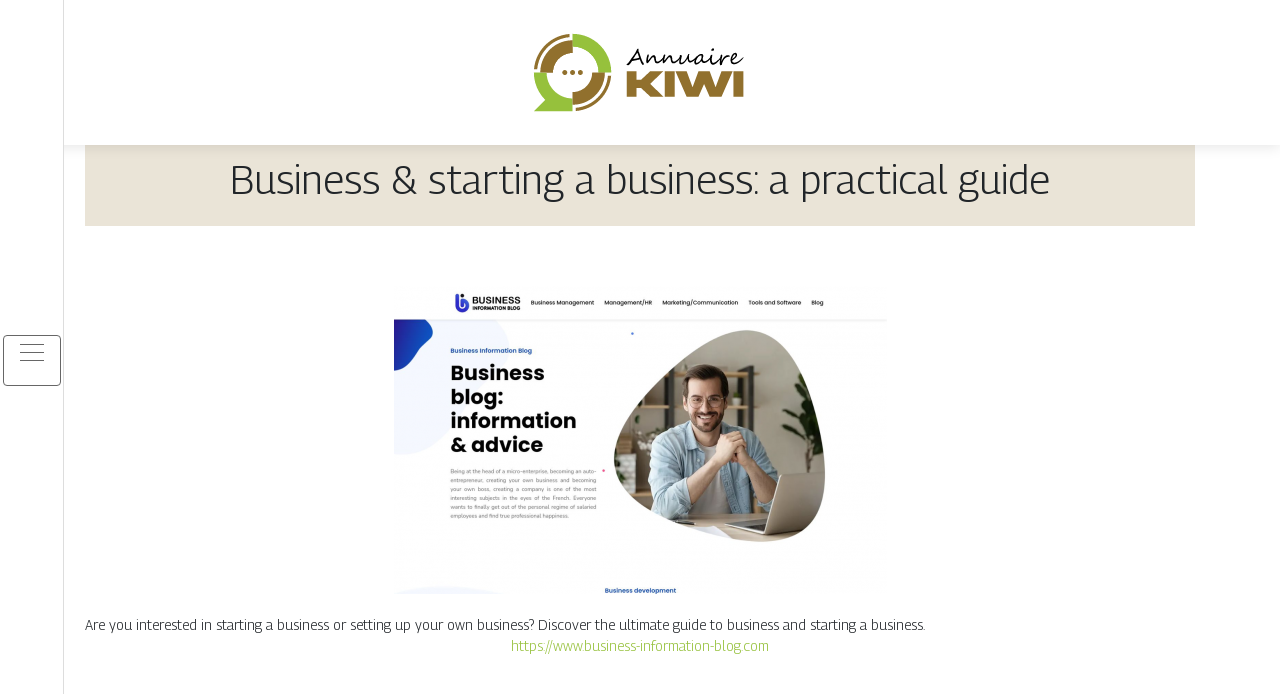

--- FILE ---
content_type: text/html; charset=UTF-8
request_url: https://www.annuairekiwi.com/business-starting-a-business-a-practical-guide/
body_size: 4678
content:

<!DOCTYPE html>
<html>
<head lang="fr-FR">
<meta charset="UTF-8">
<meta name="viewport" content="width=device-width">
<link rel="shortcut icon" href="https://www.annuairekiwi.com/wp-content/uploads/2022/02/annuaire-kiwi-favicon.svg" /><meta name='robots' content='max-image-preview:large' />
	<style>img:is([sizes="auto" i], [sizes^="auto," i]) { contain-intrinsic-size: 3000px 1500px }</style>
	<link rel='dns-prefetch' href='//stackpath.bootstrapcdn.com' />
<title></title><meta name="description" content=""><link rel='stylesheet' id='wp-block-library-css' href='https://www.annuairekiwi.com/wp-includes/css/dist/block-library/style.min.css?ver=0a0797428deb6635f3d64609631f4e75' type='text/css' media='all' />
<style id='classic-theme-styles-inline-css' type='text/css'>
/*! This file is auto-generated */
.wp-block-button__link{color:#fff;background-color:#32373c;border-radius:9999px;box-shadow:none;text-decoration:none;padding:calc(.667em + 2px) calc(1.333em + 2px);font-size:1.125em}.wp-block-file__button{background:#32373c;color:#fff;text-decoration:none}
</style>
<style id='global-styles-inline-css' type='text/css'>
:root{--wp--preset--aspect-ratio--square: 1;--wp--preset--aspect-ratio--4-3: 4/3;--wp--preset--aspect-ratio--3-4: 3/4;--wp--preset--aspect-ratio--3-2: 3/2;--wp--preset--aspect-ratio--2-3: 2/3;--wp--preset--aspect-ratio--16-9: 16/9;--wp--preset--aspect-ratio--9-16: 9/16;--wp--preset--color--black: #000000;--wp--preset--color--cyan-bluish-gray: #abb8c3;--wp--preset--color--white: #ffffff;--wp--preset--color--pale-pink: #f78da7;--wp--preset--color--vivid-red: #cf2e2e;--wp--preset--color--luminous-vivid-orange: #ff6900;--wp--preset--color--luminous-vivid-amber: #fcb900;--wp--preset--color--light-green-cyan: #7bdcb5;--wp--preset--color--vivid-green-cyan: #00d084;--wp--preset--color--pale-cyan-blue: #8ed1fc;--wp--preset--color--vivid-cyan-blue: #0693e3;--wp--preset--color--vivid-purple: #9b51e0;--wp--preset--gradient--vivid-cyan-blue-to-vivid-purple: linear-gradient(135deg,rgba(6,147,227,1) 0%,rgb(155,81,224) 100%);--wp--preset--gradient--light-green-cyan-to-vivid-green-cyan: linear-gradient(135deg,rgb(122,220,180) 0%,rgb(0,208,130) 100%);--wp--preset--gradient--luminous-vivid-amber-to-luminous-vivid-orange: linear-gradient(135deg,rgba(252,185,0,1) 0%,rgba(255,105,0,1) 100%);--wp--preset--gradient--luminous-vivid-orange-to-vivid-red: linear-gradient(135deg,rgba(255,105,0,1) 0%,rgb(207,46,46) 100%);--wp--preset--gradient--very-light-gray-to-cyan-bluish-gray: linear-gradient(135deg,rgb(238,238,238) 0%,rgb(169,184,195) 100%);--wp--preset--gradient--cool-to-warm-spectrum: linear-gradient(135deg,rgb(74,234,220) 0%,rgb(151,120,209) 20%,rgb(207,42,186) 40%,rgb(238,44,130) 60%,rgb(251,105,98) 80%,rgb(254,248,76) 100%);--wp--preset--gradient--blush-light-purple: linear-gradient(135deg,rgb(255,206,236) 0%,rgb(152,150,240) 100%);--wp--preset--gradient--blush-bordeaux: linear-gradient(135deg,rgb(254,205,165) 0%,rgb(254,45,45) 50%,rgb(107,0,62) 100%);--wp--preset--gradient--luminous-dusk: linear-gradient(135deg,rgb(255,203,112) 0%,rgb(199,81,192) 50%,rgb(65,88,208) 100%);--wp--preset--gradient--pale-ocean: linear-gradient(135deg,rgb(255,245,203) 0%,rgb(182,227,212) 50%,rgb(51,167,181) 100%);--wp--preset--gradient--electric-grass: linear-gradient(135deg,rgb(202,248,128) 0%,rgb(113,206,126) 100%);--wp--preset--gradient--midnight: linear-gradient(135deg,rgb(2,3,129) 0%,rgb(40,116,252) 100%);--wp--preset--font-size--small: 13px;--wp--preset--font-size--medium: 20px;--wp--preset--font-size--large: 36px;--wp--preset--font-size--x-large: 42px;--wp--preset--spacing--20: 0.44rem;--wp--preset--spacing--30: 0.67rem;--wp--preset--spacing--40: 1rem;--wp--preset--spacing--50: 1.5rem;--wp--preset--spacing--60: 2.25rem;--wp--preset--spacing--70: 3.38rem;--wp--preset--spacing--80: 5.06rem;--wp--preset--shadow--natural: 6px 6px 9px rgba(0, 0, 0, 0.2);--wp--preset--shadow--deep: 12px 12px 50px rgba(0, 0, 0, 0.4);--wp--preset--shadow--sharp: 6px 6px 0px rgba(0, 0, 0, 0.2);--wp--preset--shadow--outlined: 6px 6px 0px -3px rgba(255, 255, 255, 1), 6px 6px rgba(0, 0, 0, 1);--wp--preset--shadow--crisp: 6px 6px 0px rgba(0, 0, 0, 1);}:where(.is-layout-flex){gap: 0.5em;}:where(.is-layout-grid){gap: 0.5em;}body .is-layout-flex{display: flex;}.is-layout-flex{flex-wrap: wrap;align-items: center;}.is-layout-flex > :is(*, div){margin: 0;}body .is-layout-grid{display: grid;}.is-layout-grid > :is(*, div){margin: 0;}:where(.wp-block-columns.is-layout-flex){gap: 2em;}:where(.wp-block-columns.is-layout-grid){gap: 2em;}:where(.wp-block-post-template.is-layout-flex){gap: 1.25em;}:where(.wp-block-post-template.is-layout-grid){gap: 1.25em;}.has-black-color{color: var(--wp--preset--color--black) !important;}.has-cyan-bluish-gray-color{color: var(--wp--preset--color--cyan-bluish-gray) !important;}.has-white-color{color: var(--wp--preset--color--white) !important;}.has-pale-pink-color{color: var(--wp--preset--color--pale-pink) !important;}.has-vivid-red-color{color: var(--wp--preset--color--vivid-red) !important;}.has-luminous-vivid-orange-color{color: var(--wp--preset--color--luminous-vivid-orange) !important;}.has-luminous-vivid-amber-color{color: var(--wp--preset--color--luminous-vivid-amber) !important;}.has-light-green-cyan-color{color: var(--wp--preset--color--light-green-cyan) !important;}.has-vivid-green-cyan-color{color: var(--wp--preset--color--vivid-green-cyan) !important;}.has-pale-cyan-blue-color{color: var(--wp--preset--color--pale-cyan-blue) !important;}.has-vivid-cyan-blue-color{color: var(--wp--preset--color--vivid-cyan-blue) !important;}.has-vivid-purple-color{color: var(--wp--preset--color--vivid-purple) !important;}.has-black-background-color{background-color: var(--wp--preset--color--black) !important;}.has-cyan-bluish-gray-background-color{background-color: var(--wp--preset--color--cyan-bluish-gray) !important;}.has-white-background-color{background-color: var(--wp--preset--color--white) !important;}.has-pale-pink-background-color{background-color: var(--wp--preset--color--pale-pink) !important;}.has-vivid-red-background-color{background-color: var(--wp--preset--color--vivid-red) !important;}.has-luminous-vivid-orange-background-color{background-color: var(--wp--preset--color--luminous-vivid-orange) !important;}.has-luminous-vivid-amber-background-color{background-color: var(--wp--preset--color--luminous-vivid-amber) !important;}.has-light-green-cyan-background-color{background-color: var(--wp--preset--color--light-green-cyan) !important;}.has-vivid-green-cyan-background-color{background-color: var(--wp--preset--color--vivid-green-cyan) !important;}.has-pale-cyan-blue-background-color{background-color: var(--wp--preset--color--pale-cyan-blue) !important;}.has-vivid-cyan-blue-background-color{background-color: var(--wp--preset--color--vivid-cyan-blue) !important;}.has-vivid-purple-background-color{background-color: var(--wp--preset--color--vivid-purple) !important;}.has-black-border-color{border-color: var(--wp--preset--color--black) !important;}.has-cyan-bluish-gray-border-color{border-color: var(--wp--preset--color--cyan-bluish-gray) !important;}.has-white-border-color{border-color: var(--wp--preset--color--white) !important;}.has-pale-pink-border-color{border-color: var(--wp--preset--color--pale-pink) !important;}.has-vivid-red-border-color{border-color: var(--wp--preset--color--vivid-red) !important;}.has-luminous-vivid-orange-border-color{border-color: var(--wp--preset--color--luminous-vivid-orange) !important;}.has-luminous-vivid-amber-border-color{border-color: var(--wp--preset--color--luminous-vivid-amber) !important;}.has-light-green-cyan-border-color{border-color: var(--wp--preset--color--light-green-cyan) !important;}.has-vivid-green-cyan-border-color{border-color: var(--wp--preset--color--vivid-green-cyan) !important;}.has-pale-cyan-blue-border-color{border-color: var(--wp--preset--color--pale-cyan-blue) !important;}.has-vivid-cyan-blue-border-color{border-color: var(--wp--preset--color--vivid-cyan-blue) !important;}.has-vivid-purple-border-color{border-color: var(--wp--preset--color--vivid-purple) !important;}.has-vivid-cyan-blue-to-vivid-purple-gradient-background{background: var(--wp--preset--gradient--vivid-cyan-blue-to-vivid-purple) !important;}.has-light-green-cyan-to-vivid-green-cyan-gradient-background{background: var(--wp--preset--gradient--light-green-cyan-to-vivid-green-cyan) !important;}.has-luminous-vivid-amber-to-luminous-vivid-orange-gradient-background{background: var(--wp--preset--gradient--luminous-vivid-amber-to-luminous-vivid-orange) !important;}.has-luminous-vivid-orange-to-vivid-red-gradient-background{background: var(--wp--preset--gradient--luminous-vivid-orange-to-vivid-red) !important;}.has-very-light-gray-to-cyan-bluish-gray-gradient-background{background: var(--wp--preset--gradient--very-light-gray-to-cyan-bluish-gray) !important;}.has-cool-to-warm-spectrum-gradient-background{background: var(--wp--preset--gradient--cool-to-warm-spectrum) !important;}.has-blush-light-purple-gradient-background{background: var(--wp--preset--gradient--blush-light-purple) !important;}.has-blush-bordeaux-gradient-background{background: var(--wp--preset--gradient--blush-bordeaux) !important;}.has-luminous-dusk-gradient-background{background: var(--wp--preset--gradient--luminous-dusk) !important;}.has-pale-ocean-gradient-background{background: var(--wp--preset--gradient--pale-ocean) !important;}.has-electric-grass-gradient-background{background: var(--wp--preset--gradient--electric-grass) !important;}.has-midnight-gradient-background{background: var(--wp--preset--gradient--midnight) !important;}.has-small-font-size{font-size: var(--wp--preset--font-size--small) !important;}.has-medium-font-size{font-size: var(--wp--preset--font-size--medium) !important;}.has-large-font-size{font-size: var(--wp--preset--font-size--large) !important;}.has-x-large-font-size{font-size: var(--wp--preset--font-size--x-large) !important;}
:where(.wp-block-post-template.is-layout-flex){gap: 1.25em;}:where(.wp-block-post-template.is-layout-grid){gap: 1.25em;}
:where(.wp-block-columns.is-layout-flex){gap: 2em;}:where(.wp-block-columns.is-layout-grid){gap: 2em;}
:root :where(.wp-block-pullquote){font-size: 1.5em;line-height: 1.6;}
</style>
<link rel='stylesheet' id='default-css' href='https://www.annuairekiwi.com/wp-content/themes/generic-site/style.css?ver=0a0797428deb6635f3d64609631f4e75' type='text/css' media='all' />
<link rel='stylesheet' id='bootstrap4-css' href='https://www.annuairekiwi.com/wp-content/themes/generic-site/css/bootstrap4/bootstrap.min.css?ver=0a0797428deb6635f3d64609631f4e75' type='text/css' media='all' />
<link rel='stylesheet' id='font-awesome-css' href='https://stackpath.bootstrapcdn.com/font-awesome/4.7.0/css/font-awesome.min.css?ver=0a0797428deb6635f3d64609631f4e75' type='text/css' media='all' />
<link rel='stylesheet' id='aos-css' href='https://www.annuairekiwi.com/wp-content/themes/generic-site/css/aos.css?ver=0a0797428deb6635f3d64609631f4e75' type='text/css' media='all' />
<link rel='stylesheet' id='global-css' href='https://www.annuairekiwi.com/wp-content/themes/generic-site/css/global.css?ver=0a0797428deb6635f3d64609631f4e75' type='text/css' media='all' />
<link rel='stylesheet' id='style-css' href='https://www.annuairekiwi.com/wp-content/themes/generic-site/css/template.css?ver=0a0797428deb6635f3d64609631f4e75' type='text/css' media='all' />
<script type="text/javascript" src="https://www.annuairekiwi.com/wp-includes/js/tinymce/tinymce.min.js?ver=0a0797428deb6635f3d64609631f4e75" id="wp-tinymce-root-js"></script>
<script type="text/javascript" src="https://www.annuairekiwi.com/wp-includes/js/tinymce/plugins/compat3x/plugin.min.js?ver=0a0797428deb6635f3d64609631f4e75" id="wp-tinymce-js"></script>
<script type="text/javascript" src="https://www.annuairekiwi.com/wp-content/themes/generic-site/js/jquery.min.js?ver=0a0797428deb6635f3d64609631f4e75" id="jquery-js"></script>
<link rel="https://api.w.org/" href="https://www.annuairekiwi.com/wp-json/" /><link rel="alternate" title="JSON" type="application/json" href="https://www.annuairekiwi.com/wp-json/wp/v2/posts/1535" /><link rel="EditURI" type="application/rsd+xml" title="RSD" href="https://www.annuairekiwi.com/xmlrpc.php?rsd" />
<link rel="canonical" href="https://www.annuairekiwi.com/business-starting-a-business-a-practical-guide/" />
<link rel='shortlink' href='https://www.annuairekiwi.com/?p=1535' />
<link rel="alternate" title="oEmbed (JSON)" type="application/json+oembed" href="https://www.annuairekiwi.com/wp-json/oembed/1.0/embed?url=https%3A%2F%2Fwww.annuairekiwi.com%2Fbusiness-starting-a-business-a-practical-guide%2F" />
<link rel="alternate" title="oEmbed (XML)" type="text/xml+oembed" href="https://www.annuairekiwi.com/wp-json/oembed/1.0/embed?url=https%3A%2F%2Fwww.annuairekiwi.com%2Fbusiness-starting-a-business-a-practical-guide%2F&#038;format=xml" />
<meta name="google-site-verification" content="HjwSwKvH2PmIXgxa7_N4iim5EfzdWlq5Ezr1y0PNFgE" />
<link rel="preconnect" href="https://fonts.googleapis.com">
<link rel="preconnect" href="https://fonts.gstatic.com" crossorigin>
<link href="https://fonts.googleapis.com/css2?family=Georama:wght@300&display=swap" rel="stylesheet"><style type="text/css">
	
.default_color_background,.menu-bars{background-color : #666666 }
.default_color_text,a,h1 span,h2 span,h3 span,h4 span,h5 span,h6 span{color :#666666 }
.default_color_border{border-color : #666666 }
.navigation li a,.navigation li.disabled,.navigation li.active a{background-color: #666666;}
.fa-bars,.overlay-nav .close{color: #666666;}
nav li a:after{background-color: #666666;}
a{color : #96c13c }
a:hover{color : #91702d }
.main-menu,.bottom-menu{background-color:#fff;}
.main-menu.scrolling-down{-webkit-box-shadow: 0 2px 13px 0 rgba(0, 0, 0, .1);-moz-box-shadow: 0 2px 13px 0 rgba(0, 0, 0, .1);box-shadow: 0 2px 13px 0 rgba(0, 0, 0, .1);}	
nav li a{color:#fff!important;}
.scrolling-down .logo-main{display: none;}
.scrolling-down .logo-sticky{display:inline-block;}
.home .post-content p a{color:#96c13c}
.home .post-content p a:hover{color:#91702d}
.main {margin-top:120px!important}
body{font-family: 'Georama', sans-serif;}
.main{background:#fff;margin-top:40px;padding:20px 15px 0;box-shadow:0 2px 13px 0 rgb(0 0 0 / 10%)}
.home h2{font-size:18px;text-transform:uppercase;}
.home .main img{max-width: 100%;height: auto;}
.navbar{border-top: 1px dotted #666;border-bottom: 1px dotted #666;margin-top: 25px;background:#272727}
.last-post{background:#f5f5f5;padding:10px}
footer{background-image:url()}
.copyright{background:#272727;padding:20px;color:#fff}
.subheader{padding:15px;text-align:center;background:#dedede}
.last-bloc .text-description{background: #ac1227;color: #fff;padding: 15px;}
.scrolling-down #logo img {
    height: auto;
}
.subheader {
    padding: 15px;
    text-align: center;
    background: #91702d30;
}
last-post {
 
  margin-bottom: 20px;
}
.last-post {
 
  margin-bottom: 20px;
}</style></head>
<body class="wp-singular post-template-default single single-post postid-1535 single-format-standard wp-theme-generic-site  open-left" style="">
<div id="mask-menu"></div>	
<div id="before-menu"></div>
	
<nav class="click-menu creative-menu crv-left main-menu">
<div class="container">
<div class="text-center">	
<a id="logo" href="https://www.annuairekiwi.com">
<img class="logo-main" src="https://www.annuairekiwi.com/wp-content/uploads/2022/02/annuaire-kiwi-logo.svg" alt="logo">
<img class="logo-sticky" src="https://www.annuairekiwi.com/wp-content/uploads/2022/02/annuaire-kiwi-logo.svg" alt="logo"></a>
</div>
<div class="open_left">
<button class="navbar-toggler default_color_border" type="button">
<ul class="menu_btn">	
<li class="menu-bars"></li>
<li class="menu-bars"></li>
<li class="menu-bars"></li>
</ul>
</button>
<div class="close-menu"><i class="fa fa-times-thin fa-2x" aria-hidden="true"></i></div>
</div>
<div class="menu-left overlay-menu">	
<ul id="main-menu" class="navbar-nav"><li id="menu-item-1483" class="menu-item menu-item-type-taxonomy menu-item-object-category"><a href="https://www.annuairekiwi.com/assurances/">Assurances</a></li>
<li id="menu-item-1484" class="menu-item menu-item-type-taxonomy menu-item-object-category current-post-ancestor current-menu-parent current-post-parent"><a href="https://www.annuairekiwi.com/business/">Business</a></li>
<li id="menu-item-1485" class="menu-item menu-item-type-taxonomy menu-item-object-category"><a href="https://www.annuairekiwi.com/cuisine/">Cuisine</a></li>
<li id="menu-item-1486" class="menu-item menu-item-type-taxonomy menu-item-object-category"><a href="https://www.annuairekiwi.com/culture/">Culture</a></li>
<li id="menu-item-1487" class="menu-item menu-item-type-taxonomy menu-item-object-category"><a href="https://www.annuairekiwi.com/emploi-formations/">Emploi &amp; formations</a></li>
<li id="menu-item-1488" class="menu-item menu-item-type-taxonomy menu-item-object-category"><a href="https://www.annuairekiwi.com/finances/">Finances</a></li>
<li id="menu-item-1489" class="menu-item menu-item-type-taxonomy menu-item-object-category"><a href="https://www.annuairekiwi.com/immobilier/">Immobilier</a></li>
<li id="menu-item-1491" class="menu-item menu-item-type-taxonomy menu-item-object-category"><a href="https://www.annuairekiwi.com/juridique/">Juridique</a></li>
<li id="menu-item-1499" class="menu-item menu-item-type-taxonomy menu-item-object-category"><a href="https://www.annuairekiwi.com/logistique-mobilite/">Logistique &amp; mobilité</a></li>
<li id="menu-item-1492" class="menu-item menu-item-type-taxonomy menu-item-object-category"><a href="https://www.annuairekiwi.com/loisirs-sports/">Loisirs &amp; sports</a></li>
<li id="menu-item-1493" class="menu-item menu-item-type-taxonomy menu-item-object-category"><a href="https://www.annuairekiwi.com/maison-travaux-deco/">Maison, travaux &amp; déco</a></li>
<li id="menu-item-1494" class="menu-item menu-item-type-taxonomy menu-item-object-category"><a href="https://www.annuairekiwi.com/nature-ecologie/">Nature &amp; écologie</a></li>
<li id="menu-item-1495" class="menu-item menu-item-type-taxonomy menu-item-object-category"><a href="https://www.annuairekiwi.com/sante-bien-etre/">Santé &amp; bien-être</a></li>
<li id="menu-item-1496" class="menu-item menu-item-type-taxonomy menu-item-object-category"><a href="https://www.annuairekiwi.com/shopping-beaute/">Shopping &amp; beauté</a></li>
<li id="menu-item-1497" class="menu-item menu-item-type-taxonomy menu-item-object-category"><a href="https://www.annuairekiwi.com/societe/">Société</a></li>
<li id="menu-item-1498" class="menu-item menu-item-type-taxonomy menu-item-object-category"><a href="https://www.annuairekiwi.com/technologies/">Technologies</a></li>
<li id="menu-item-1500" class="menu-item menu-item-type-taxonomy menu-item-object-category"><a href="https://www.annuairekiwi.com/voyages/">Voyages</a></li>
<li id="menu-item-1490" class="menu-item menu-item-type-taxonomy menu-item-object-category"><a href="https://www.annuairekiwi.com/informations/">Informations</a></li>
</ul></div>
</div>
</nav>
<div class="main">
<div class="container">  


<div class="subheader" style="background-position:top;">
<div id="mask" style=""></div> 
<div class="container-fluid"><h1 class="title">Business &#038; starting a business: a practical guide</h1></div>
</div>



<div class="container-fluid">
<div class="row">
<div class="post-data col-md-12 col-lg-12 col-xs-12">
<div class="row">
<div class="col-md-12 col-xs-12">

<div class="post-thumb text-center">
<img width="493" height="308" src="https://www.annuairekiwi.com/wp-content/uploads/2022/04/www.business-information-blog.com_.png" class="attachment-post-xlarge size-post-xlarge wp-post-image" alt="https://www.business-information-blog.com" decoding="async" fetchpriority="high" srcset="https://www.annuairekiwi.com/wp-content/uploads/2022/04/www.business-information-blog.com_.png 493w, https://www.annuairekiwi.com/wp-content/uploads/2022/04/www.business-information-blog.com_-300x187.png 300w" sizes="(max-width: 493px) 100vw, 493px" /></div>

</div>

<div class="col-md-12 col-xs-12">

<div class="blog-post-content mb-5">
<div style="text-align:justify">Are you interested in starting a business or setting up your own business? Discover the ultimate guide to business and starting a business.</div><div class='text-center'><a href="https://www.business-information-blog.com">https://www.business-information-blog.com</a></div>
  
</div>

</div>
</div>


</div><!---post-data--->
<!----sidebar--->
</div>
</div>
</div>




</div>
</div>
</div>
<footer style="">
<div class="copyright-bloc text-center"><div class="container"></div></div></footer>
</div>

<script type="speculationrules">
{"prefetch":[{"source":"document","where":{"and":[{"href_matches":"\/*"},{"not":{"href_matches":["\/wp-*.php","\/wp-admin\/*","\/wp-content\/uploads\/*","\/wp-content\/*","\/wp-content\/plugins\/*","\/wp-content\/themes\/generic-site\/*","\/*\\?(.+)"]}},{"not":{"selector_matches":"a[rel~=\"nofollow\"]"}},{"not":{"selector_matches":".no-prefetch, .no-prefetch a"}}]},"eagerness":"conservative"}]}
</script>
<script type="text/javascript" src="https://www.annuairekiwi.com/wp-content/themes/generic-site/js/bootstrap.min.js" id="bootstrap4-js"></script>
<script type="text/javascript" src="https://www.annuairekiwi.com/wp-content/themes/generic-site/js/aos.js" id="aos-js"></script>
<script type="text/javascript" src="https://www.annuairekiwi.com/wp-content/themes/generic-site/js/rellax.min.js" id="rellax-js"></script>
<script type="text/javascript" src="https://www.annuairekiwi.com/wp-content/themes/generic-site/js/default_script.js" id="default_script-js"></script>

<script type="text/javascript">
jQuery('.remove-margin-bottom').parent(".so-panel").css("margin-bottom","0px");
</script>
<script type="text/javascript">
var nav = jQuery('.main-menu:not(.creative-menu-open)');
var menu_height = jQuery(".main-menu").height();	
jQuery(window).scroll(function () {	
if (jQuery(this).scrollTop() > 125) {	
nav.addClass("fixed-menu");
jQuery(".main-menu").addClass("scrolling-down");
jQuery("#before-menu").css("height",menu_height);
setTimeout(function(){ jQuery('.fixed-menu').css("top", "0"); },600)
} else {
jQuery(".main-menu").removeClass("scrolling-down");
nav.removeClass("fixed-menu");
jQuery("#before-menu").css("height","0px");
jQuery('.fixed-menu').css("top", "-200px");
nav.attr('style', '');
}
});
</script>
<script type="text/javascript">
AOS.init({
  once: true,
});
</script>

	

<script type="text/javascript">
$(document).ready(function() {
$( ".blog-post-content img" ).on( "click", function() {
var url_img = $(this).attr('src');
$('.img-fullscreen').html("<div><img src='"+url_img+"'></div>");
$('.img-fullscreen').fadeIn();
});
$('.img-fullscreen').on( "click", function() {
$(this).empty();
$('.img-fullscreen').hide();
});
});
</script>

<div class="img-fullscreen"></div>

</body>
</html>   